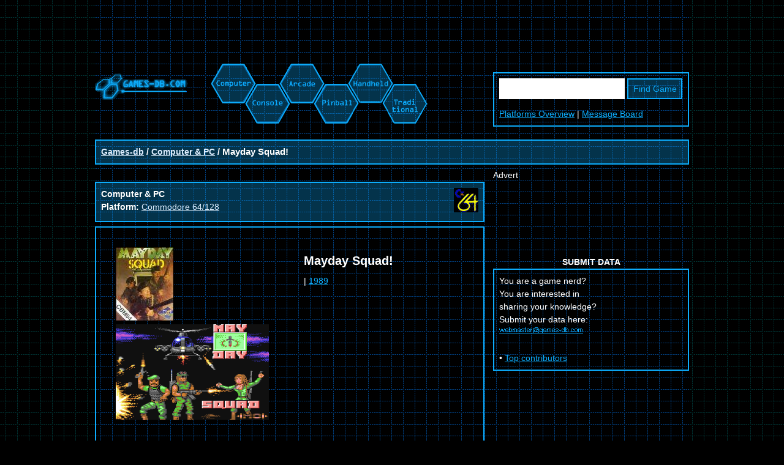

--- FILE ---
content_type: text/html; charset=UTF-8
request_url: https://www.games-db.com/Game/200105929/mayday-squad.html
body_size: 3856
content:
<!DOCTYPE html>
<html lang="">
<head>
	<title>Mayday Squad! (Commodore 64/128) on Games-db.com: computer games, video games, arcade, pinball, handheld, traditional ></title>
	<META NAME="description" CONTENT="Mayday Squad! (Commodore 64/128) on Games-db.com, your favorite Game Database, a one-stop source for games of all genres and types. From old 8-bit computer games to the latest in console technology. Games-db.">
	<META NAME="keywords" CONTENT="Mayday Squad!, game, games, pc, xbox, playstation 2, gamecube, gba, pc games">
	<META NAME="author" CONTENT="Dan">
	<META HTTP-EQUIV="content-type" CONTENT="text/html; charset=utf-8">
	<META HTTP-EQUIV="expires" CONTENT="0">
	<META NAME="robots" CONTENT="all">
	<META NAME="revisit-after" CONTENT="30 days">
	<META NAME="dc.language" CONTENT="">
	<meta name="viewport" content="width=device-width, initial-scale=1.0">

	<link rel="stylesheet" type="text/css" href="/res/style.min.css">
	<link rel="shortcut icon" href="/favicon.png"  type="image/png">
	

	<!-- Google Admanager tag -->
	<script async src="https://securepubads.g.doubleclick.net/tag/js/gpt.js"></script>
	<script>
	  window.googletag = window.googletag || {cmd: []};
	googletag.cmd.push(function() {
if(window.innerWidth > 1500 ){
	googletag.defineSlot('/17056725/bogodir_right-skyscraper', [[160, 600], [300, 600]], 'div-gpt-ad-1648168224327-0').addService(googletag.pubads());
	googletag.defineSlot('/17056725/games-db_right-skyscraper', [160, 600], 'div-gpt-ad-1648167645909-0').addService(googletag.pubads());
}
if(window.innerWidth >= 970 ){
	googletag.defineSlot('/17056725/games-db_top_banner', [[970, 90], [728, 90], [970, 250]], 'div-gpt-ad-1648167001979-0').addService(googletag.pubads());
	googletag.defineSlot('/17056725/games-db_bottom', [[970, 250], [728, 90], [970, 90]], 'div-gpt-ad-1648169074625-0').addService(googletag.pubads());
}else if(window.innerWidth >= 728 ){
	googletag.defineSlot('/17056725/games-db_top_banner', [[468, 60], [728, 90]], 'div-gpt-ad-1648167001979-0').addService(googletag.pubads());
	googletag.defineSlot('/17056725/games-db_bottom', [[728, 90], [468, 60]], 'div-gpt-ad-1648169074625-0').addService(googletag.pubads());
}else{
	googletag.defineSlot('/17056725/games-db_top_banner', [[300, 100], [468, 60], [234, 60]], 'div-gpt-ad-1648167001979-0').addService(googletag.pubads());
	googletag.defineSlot('/17056725/games-db_bottom', [[300, 100], [234, 60], [468, 60]], 'div-gpt-ad-1648169074625-0').addService(googletag.pubads());
}

	googletag.defineSlot('/17056725/bogodir_content-rectangle', [[300, 250], [300, 100]], 'div-gpt-ad-1648167837136-0').addService(googletag.pubads());

if(window.innerWidth > 1500 ){
	googletag.pubads().enableSingleRequest();
}
	googletag.enableServices();
	  });
	</script>

<!-- G lytics -->
<script async src="https://www.googletagmanager.com/gtag/js?id=G-G3LR3EP5FQ"></script>
<script>
  window.dataLayer = window.dataLayer || [];
  function gtag(){dataLayer.push(arguments);}
  gtag('js', new Date());

  gtag('config', 'G-G3LR3EP5FQ');
</script>

	
	
	<script type="application/ld+json">
	{
		"@context": "https://schema.org",
		"@graph": [
		  {
			"@type": "CollectionPage",
			"@id": "https://www.games-db.com/Game/Computer/mayday-squad.html#webpage",
			"url": "https://www.games-db.com/Game/Computer/mayday-squad.html",
			"isPartOf": {
				"@id": "https://www.games-db.com/#website"
			},
			"breadcrumb": {
				"@id": "https://www.games-db.com/Game/Computer/mayday-squad.html#breadcrumb"
			},
			"inLanguage": "en",
			"name": "Games-db",
			"description": "Mayday Squad! (Commodore 64/128) on Games-db.com, your favorite Game Database, a one-stop source for games of all genres and types. From old 8-bit computer games to the latest in console technology. Games-db.",
			"potentialAction": [{
				"@type": "ReadAction",
				"target": ["https://www.games-db.com/Game/Computer/mayday-squad.html"]
			}]
		  },{
			"@type": "BreadcrumbList",
			"@id": "https://www.games-db.com/Game/Computer/mayday-squad.html#breadcrumb",
			"itemListElement": [{
				"@type": "ListItem",
				"position": 1,
				"name": "Games-db",
				"item": "https://www.games-db.com/"
			},{
				"@type": "ListItem",
				"position": 2,
				"name": "Computer & PC",
				"item": "https://www.games-db.com/Computer/"
			},{
				"@type": "ListItem",
				"position": 3,
				"name": "Mayday Squad!",
				"item": "https://www.games-db.com/Game/Computer/mayday-squad.html"
			}]
		  }
		]
	}
	</script>
	
</head>
<body>

<div id="sitebox">
	<div id="banner-top">

		<!-- /17056725/games-db_top_banner -->
		<div id='div-gpt-ad-1648167001979-0' style='min-width: 234px; min-height: 60px;'>
		  <script>
		    googletag.cmd.push(function() { googletag.display('div-gpt-ad-1648167001979-0'); });
		  </script>
		</div>

	</div>

	<div class="container marginbottom">
		<div id="header">
		  <div>
			<div>
				<h1>
					<a href="/" title="Games-db.com homepage: The Game Database"><img src="/res/nav0.gif" alt="Games-db.com homepage: The Game Database" width="151" height="59" border="0"></a>
				</h1>
			</div>
			<div>
				<table cellspacing="0" cellpadding="0" border="0">
				<tbody><tr>
				<td><a href="https://www.games-db.com/Computer/" title="Computer Game Database: PC, Mac, C-64, Amiga, Atari ST, Falcon,..."><img src="/res/nav1.gif" alt="Computer" width="66" height="84" border="0" align="top"></a></td>
				<td><a href="https://www.games-db.com/Console/" title="Console Game Database: Sega, Nintendo, Sony. MegaDrive, NES, SNES, Famicom, 3DO, Atari, GameCube, Dreamcast, Playstation, PSX, PlayStation 2, Xbox,..."><img src="/res/nav2.gif" alt="Console" width="54" height="98" border="0" align="top"></a></td>
				<td><a href="https://www.games-db.com/Arcade/" title="Arcade Game Database: Video Games. Sega, Namco, Midway, Capcom, Atari, Neo Geo,..."><img src="/res/nav3.gif" alt="Arcade" width="54" height="79" border="0" align="top"></a></td>
				<td><a href="https://www.games-db.com/Pinball/" title="Pinball Machine Database: Flippers. Bally, Williams, Gottlieb, Stern,..."><img src="/res/nav4.gif" alt="Pinball" width="57" height="98" border="0" align="top"></a></td>
				<td><a href="https://www.games-db.com/Handheld/" title="Handheld Game Database: Pocket Games. Lynx, GameGear, GameBoy, Game Boy Advance, GBA, N-Gage"><img src="/res/nav5.gif" alt="Handheld" width="58" height="81" border="0"></a></td>
				<td><a href="https://www.games-db.com/Traditional/" title="Traditional Game Database: board games,card games, dice games, monopoly,chess,backgammon"><img src="/res/nav6.gif" alt="Traditional" width="64" height="98" border="0"></a></td>
				</tr>
				</tbody></table>
			</div>
		  </div>
		</div>
		<div id="search">
			<form action="/Search" method="GET" name="Search">
				<input type="text" name="What" size="14" value="">
				<input type="submit" value="Find Game">
			</form>
			<div class="areas">
				<a href="/platforms.html">Platforms Overview</a> | <a href="/Board/">Message Board</a>
			</div>
		</div>
	</div>

	<div class="container">
	  <div class="boxbg bold">
		<a href="/">Games-db</a> / <a href="/Computer/">Computer & PC</a> / <h1>Mayday Squad!</h1>
	  </div>
	</div>



	<!-- GAME ENTRY layout -->
	<div class="container" itemscope itemtype="https://schema.org/Article">
		<meta itemprop="author" content="Games-db.com">
		<meta itemprop="publisher" content="Games-db.com">
		<div id="content" itemprop="mainEntity" itemscope itemtype="https://schema.org/VideoGame">
		<!-- game entry layout start -->



	
	<div class="bheader">&nbsp;</div>
	<div class="boxbg">
		<div class="floatright">
			<img src="/res/p_c64.gif" width="40" height="40" border="0" alt="Computer & PC">
		</div>
		<b>Computer & PC</b>
		<br><b>Platform: </b><A HREF='/Search?Where=field10&amp;What=Commodore 64/128'><span itemprop="gamePlatform">Commodore 64/128</span></A>
		<div class="clear"></div>
	</div>
	<div class="box">
		<TABLE BORDER="0" CELLPADDING="22" WIDTH="100%">
		<TR>
			<td width="50%">
				<img src='/img/1/cover/105929.jpg' border='0' style='max-width:250px' itemprop="image">
 <img src='/img/1/title/105929.gif' border='0' style='max-width:250px' itemprop="image">
   
			</td>
			<TD>
				<h2 itemprop="name">Mayday Squad!</h2>
				<A HREF='/Search?Where=field12&amp;What='></A> | <A HREF='/Search?Where=field11&amp;What=1989'>1989</A>
			</TD>
		</TR>
		</TABLE>
	</div>
	<div class="boxbg">
		<TABLE BORDER="0" WIDTH="390" CELLSPACING="0" CELLPADDING="2">
		<TR>
			<TD WIDTH=190></TD>
		</TR>
		</TABLE>
	</div>

        <div class="box">
            Genre: <A HREF='/Search?Where=field19&amp;What=Shooter%2C%203D'><span itemprop="genre">Shooter, 3D</span></A>
        <BR>Style: <A HREF='/Search?Where=field20&amp;What='></A>
        <BR>Theme: <A HREF='/Search?Where=field21&amp;What='></A>
        </div>

        <div class="box">
		Description:
		<p itemprop="description">
		</p>
		<br>Notes:
		<br>
        </div>

        <div class="box">
            Release type: <A HREF='/Search?Where=field11&amp;What='></A>
        <BR>Developer: <A HREF='/Search?Where=field14&amp;What='></A>
        <BR>Controls/Input Device: <A HREF='/Search?Where=field22&amp;What='></A>
        <BR>Number of Players: <A HREF='/Search?Where=field23&amp;What=1%281%29'>1(1)</A>
        <BR>Rating: <A HREF='/Search?Where=field24&amp;What='>Alan Mitchell</A>
        <BR>Creator: <A HREF='/Search?Where=field15&amp;What=Tynesoft'>Tynesoft</A>
        <BR>More Creator: <A HREF='/Search?Where=field32&amp;What='></A>
        <BR>More Coder/Software: <A HREF='/Search?Where=field33&amp;What='></A>
        </div>

        <div class="box">
            Publisher: <A HREF='/Search?Where=field15&amp;What=Tynesoft'>Tynesoft</A>
        <BR>Manufacturer: <A HREF='/Search?Where=field16&amp;What='></A>
        <BR>Genre: <A HREF='/Search?Where=field17&amp;What=Shooter%2C%203D'>Shooter, 3D</A>
        <BR>License from/Copyright: <A HREF='/Search?Where=field18&amp;What='></A>
        <BR>Graphics/Artwork: <A HREF='/Search?Where=field27&amp;What=Mike%20Owens'>Mike Owens</A>
        <BR>Music: <A HREF='/Search?Where=field28&amp;What=Adam%20Gilmore%20%28Gizmo%29'>Adam Gilmore (Gizmo)</A>
        <BR>SoundFX: <A HREF='/Search?Where=field29&amp;What='></A>
        <BR>System/ConversionClass: <A HREF='/Search?Where=field30&amp;What='></A>
        <BR>SoundMix: <A HREF='/Search?Where=field31&amp;What=Mono'>Mono</A>
        </div>

	<div class="box">
            Coder/Software: <A HREF='/Search?Where=field26&amp;What=Alan%20Mitchell'></A>
        </div>
	
        <div class="box">
            Game Awards Nominations: <A HREF='/Search?Where=field41&amp;What='></A>
        <BR>Game Awards Won: <A HREF='/Search?Where=field42&amp;What='></A>
        <BR>Title a.k.a.: <A HREF='/Search?Where=field43&amp;What='></A>
        <BR>Slogans: <A HREF='/Search?Where=field44&amp;What='></A>
        <BR>Avg. Playtime: <A HREF='/Search?Where=field45&amp;What='></A>
        </div>

        <div class="box">
		
	    URL: Official: <a href='' rel='nofollow noopener'></a>
	<br>URL: Rules: <A HREF='/Search?Where=field47&amp;What=l_field49_plus'></A>
	<br>URL: Hints: <A HREF='/Search?Where=field48&amp;What=l_field50_plus'></A>
	<br>URL: Cheats: <A HREF='/Search?Where=field49&amp;What=l_field51_plus'></A>
	<br>URL: Reviews: <A HREF='/Search?Where=field50&amp;What=l_field52_plus'></A>
	
        </div>
	
	
 
		</div><!-- footer game entry layout leadout -->
		<div id="rightbar">
			<div>Advert</div>
			<div id="banner-rightbar">

				<!-- /17056725/bogodir_content-rectangle -->
				<div id='div-gpt-ad-1648167837136-0' style='min-width: 300px; min-height: 100px;'>
				  <script>
				    googletag.cmd.push(function() { googletag.display('div-gpt-ad-1648167837136-0'); });
				  </script>
				</div>

			</div>

			
<!--			<br>
			<div class="bhead">Featured Games</div>
			<div class="box">
				<br>
				<br>
				<br>
				<br>
				<br>
				<br>
				<br>
			</div>	
-->
			<br>
			<div class="bhead">Submit Data</div>
			<div class="box">
				    You are a game nerd?
				<br>You are interested in
				<br>sharing your knowledge?
				<br>Submit your data here:
				<br><img src="/res/email.gif" width="137" height="13" alt="email">
				<br>
				<br>• <a href="https://www.games-db.com/top_contributors.html">Top contributors</a>
			</div>
		</div>
	</div>
 

	<div id="outboard-left">
		<!-- /17056725/bogodir_right-skyscraper, named left_skyscraper -->
		<div id='div-gpt-ad-1648168224327-0' style='min-width: 160px; min-height: 600px;'>
		  <script>
		    googletag.cmd.push(function() { googletag.display('div-gpt-ad-1648168224327-0'); });
		  </script>
		</div>
	</div>
	<div id="outboard-right">
		<!-- /17056725/games-db_right-skyscraper -->
		<div id='div-gpt-ad-1648167645909-0' style='min-width: 160px; min-height: 600px;'>
		  <script>
		    googletag.cmd.push(function() { googletag.display('div-gpt-ad-1648167645909-0'); });
		  </script>
		</div>
	</div>

	<div id="banner-bottom">
		<!-- /17056725/games-db_bottom -->
		<div id='div-gpt-ad-1648169074625-0' style='min-width: 234px; min-height: 60px;'>
		  <script>
		    googletag.cmd.push(function() { googletag.display('div-gpt-ad-1648169074625-0'); });
		  </script>
		</div>
	</div>

	<div id="footer">
		Copyright © 2003-2026 <a href="http://www.games-db.com/" title="The Game Database Homepage">games-db.com - the games database</a>. All rights reserved. | <a href="javascript:googlefc.callbackQueue.push(googlefc.showRevocationMessage)">Revise/revoke your ad/privacy choice</a>  | <a href="https://www.games-db.com/Impressum" rel="nofollow">Impressum</a>
	</div>
</div>

</body>
</html>



--- FILE ---
content_type: text/html; charset=utf-8
request_url: https://www.google.com/recaptcha/api2/aframe
body_size: 268
content:
<!DOCTYPE HTML><html><head><meta http-equiv="content-type" content="text/html; charset=UTF-8"></head><body><script nonce="O4z9sVvy2a9Dwz3fVP5PfQ">/** Anti-fraud and anti-abuse applications only. See google.com/recaptcha */ try{var clients={'sodar':'https://pagead2.googlesyndication.com/pagead/sodar?'};window.addEventListener("message",function(a){try{if(a.source===window.parent){var b=JSON.parse(a.data);var c=clients[b['id']];if(c){var d=document.createElement('img');d.src=c+b['params']+'&rc='+(localStorage.getItem("rc::a")?sessionStorage.getItem("rc::b"):"");window.document.body.appendChild(d);sessionStorage.setItem("rc::e",parseInt(sessionStorage.getItem("rc::e")||0)+1);localStorage.setItem("rc::h",'1767643308145');}}}catch(b){}});window.parent.postMessage("_grecaptcha_ready", "*");}catch(b){}</script></body></html>

--- FILE ---
content_type: application/javascript; charset=utf-8
request_url: https://fundingchoicesmessages.google.com/f/AGSKWxU-YvDGe7aenahn-p7J1VC_4jgGQCV_S8zE3kXHHzYCHaZ6A07sjDRE9HF_gOb8b6lLBazAL9gQDEkEZVf0z6CJMGAaSKY05pLyWT-UegqNDKk5ePsw5_9zgQpCDkXRe42jUMxpYCDnGGi8LahKXAsY-jFarwC6QlqAe28puasGZzHPsWe5mtVTp_Q=/_/ads-right._ad_actron./page-peel/adbet-/advertisingmodule.
body_size: -1287
content:
window['046f7c8d-a353-483c-9983-b3f7ee1759bc'] = true;